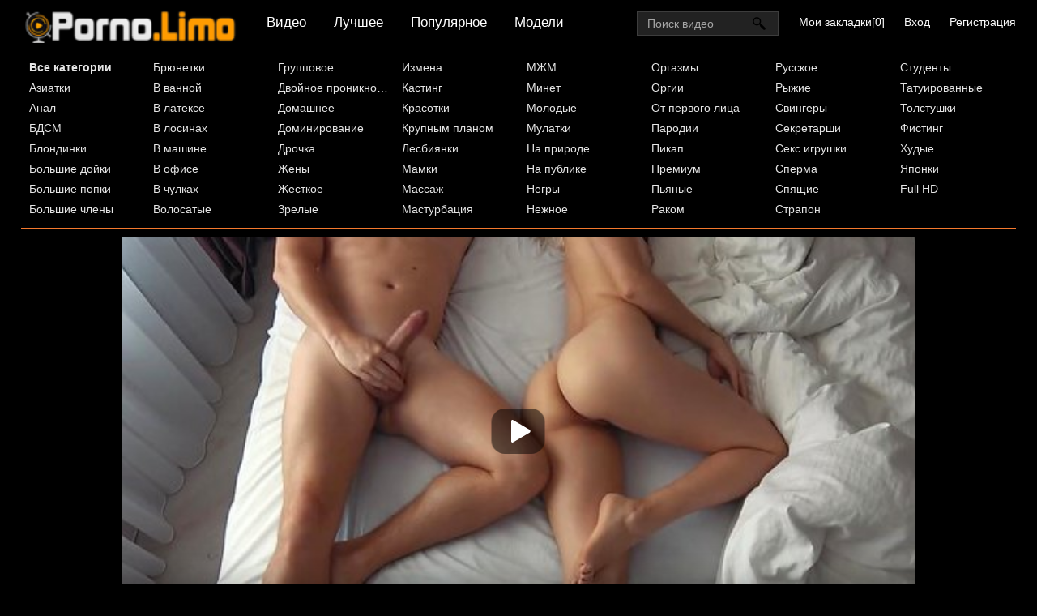

--- FILE ---
content_type: text/html; charset=UTF-8
request_url: https://mob.porno.limo/movie/devushka-s-bolshoy-popoy-konchaet-vo-vremya-semki-strastnogo-domashnego-porno
body_size: 4882
content:
<!DOCTYPE html>
<html>
  <head>
    <meta http-equiv="Content-Type" content="text/html; charset=utf-8" />
    <meta name="viewport" content="width=device-width, initial-scale=1.0" />
    <meta http-equiv="X-UA-Compatible" content="IE=edge" />
    <meta http-equiv="Content-Language" content="ru" />
    <title>Девушка с большой попой кончает во время съемки страстного домашнего порно, порно онлайн</title>
    <meta name="description" content="Девушка с большой попкой не отказывает любовнику в близости, особенно в съемке домашнего порно. Она уже лежит перед ним на боку, раздвигает ноги и подставляет сочную промежность для того, чтобы впустить в себя длинный агрегат, который созрел для вагинала на белых простынях в спальне." />
    <link rel="shortcut icon" href="https://mob.porno.limo/favicon.ico" />
    <link rel="canonical" href="https://www.porno.limo/movie/devushka-s-bolshoy-popoy-konchaet-vo-vremya-semki-strastnogo-domashnego-porno"/>
    <link rel="alternate" media="only screen and (max-width: 640px)" href="https://m.pornolimo.com/movie/devushka-s-bolshoy-popoy-konchaet-vo-vremya-semki-strastnogo-domashnego-porno">
    <link rel="stylesheet" href="https://mob.porno.limo/style.css?x" type="text/css" media="all">
  </head>
  <body>
    <div id="header">
      <div class="header_holder">
        <div id="logo">
          <a href="https://mob.porno.limo/home/" title="Porno.Limo">
            <img src="https://mob.porno.limo/style/logo.png" class="logo" alt="Порно лимо">
          </a>
        </div>
        <div id="top-menu">
          <a href="https://mob.porno.limo/">Видео</a>
          <a href="https://mob.porno.limo/best-likes/">Лучшее</a>
          <a href="https://mob.porno.limo/most-popular/">Популярное</a>
          <a href="https://mob.porno.limo/models/">Модели</a>
        </div>
        <div class="hidden-umenu">
          <span class="icon-b"></span>
          <span class="icon-b"></span>
          <span class="icon-b"></span>
        </div>
        <div class="hidden-umenu-small">
          <span class="icon-b"></span>
          <span class="icon-b"></span>
          <span class="icon-b"></span>
        </div>
        <div class="u_menu">
          <ul class="user_ul">
            <li>
              <a rel="nofollow" class="fav_a" href="https://mob.porno.limo/favorites/" target="_self">Мои закладки[<span class="user_fav_count">0</span>]</a>
            </li>
            <li><a rel="nofollow" href="http://porno365.la/" target="_self">Вход</a>
            </li>
            <li>
              <a rel="nofollow" href="http://porno365.la/" target="_self">Регистрация</a>
            </li>
          </ul>
        </div>
        <div class="hidden-button">Категории</div>
        <div id="search">
          <form class="search-form-index " action="https://mob.porno.limo/search/">
            <input class="search_input search" placeholder="Поиск видео" type="text" name="text" value=""/>
            <input class="submit-button" type="submit" value=""/>
          </form>
        </div>
        <div class="clear"></div>
      </div>
    </div>
    <div class="dashboard-outer">
      <div class="dashboard-fade"></div>
      <div class="dashboard"></div>
    </div>
    <div id="menu">
      <div class="menu_inner">
        <ul class="top-menu">
          <li>
            <a href="https://mob.porno.limo/categories/"><strong>Все категории</strong></a>
          </li>
          <li>
            <a href="https://mob.porno.limo/aziatki/">Азиатки</a>
          </li>
          <li>
            <a href="https://mob.porno.limo/anal/">Анал</a>
          </li>
          <li>
            <a href="https://mob.porno.limo/bdsm/">БДСМ</a>
          </li>
          <li>
            <a href="https://mob.porno.limo/blondinki/">Блондинки</a>
          </li>
          <li>
            <a href="https://mob.porno.limo/bolshiye-doyki/">Большие дойки</a>
          </li>
          <li>
            <a href="https://mob.porno.limo/bolshiye-popki/">Большие попки</a>
          </li>
          <li>
            <a href="https://mob.porno.limo/bolshiye-chleny/">Большие члены</a>
          </li>
          <li>
            <a href="https://mob.porno.limo/bryunetki/">Брюнетки</a>
          </li>
          <li>
            <a href="https://mob.porno.limo/v-vannoy/">В ванной</a>
          </li>
          <li>
            <a href="https://mob.porno.limo/v-latekse/">В латексе</a>
          </li>
          <li>
            <a href="https://mob.porno.limo/v-losinakh/">В лосинах</a>
          </li>
          <li>
            <a href="https://mob.porno.limo/v-mashine/">В машине</a>
          </li>
          <li>
            <a href="https://mob.porno.limo/v-ofise/">В офисе</a>
          </li>
          <li>
            <a href="https://mob.porno.limo/v-chulkakh/">В чулках</a>
          </li>
          <li>
            <a href="https://mob.porno.limo/volosatyye/">Волосатые</a>
          </li>
          <li>
            <a href="https://mob.porno.limo/gruppovoye/">Групповое</a>
          </li>
          <li>
            <a href="https://mob.porno.limo/dvoynoye-proniknoveniye/">Двойное проникновение</a>
          </li>
          <li>
            <a href="https://mob.porno.limo/domashneye/">Домашнее</a>
          </li>
          <li>
            <a href="https://mob.porno.limo/dominirovaniye/">Доминирование</a>
          </li>
          <li>
            <a href="https://mob.porno.limo/drochka/">Дрочка</a>
          </li>
          <li>
            <a href="https://mob.porno.limo/zheny/">Жены</a>
          </li>
          <li>
            <a href="https://mob.porno.limo/zhestkoye/">Жесткое</a>
          </li>
          <li>
            <a href="https://mob.porno.limo/zrelyye/">Зрелые</a>
          </li>
          <li>
            <a href="https://mob.porno.limo/izmena/">Измена</a>
          </li>
          <li>
            <a href="https://mob.porno.limo/kasting/">Кастинг</a>
          </li>
          <li>
            <a href="https://mob.porno.limo/krasotki/">Красотки</a>
          </li>
          <li>
            <a href="https://mob.porno.limo/krupnym-planom/">Крупным планом</a>
          </li>
          <li>
            <a href="https://mob.porno.limo/lesbiyanki/">Лесбиянки</a>
          </li>
          <li>
            <a href="https://mob.porno.limo/mamki/">Мамки</a>
          </li>
          <li>
            <a href="https://mob.porno.limo/massazh/">Массаж</a>
          </li>
          <li>
            <a href="https://mob.porno.limo/masturbatsiya/">Мастурбация</a>
          </li>
          <li>
            <a href="https://mob.porno.limo/mzhm/">МЖМ</a>
          </li>
          <li>
            <a href="https://mob.porno.limo/minet/">Минет</a>
          </li>
          <li>
            <a href="https://mob.porno.limo/molodyye/">Молодые</a>
          </li>
          <li>
            <a href="https://mob.porno.limo/mulatki/">Мулатки</a>
          </li>
          <li>
            <a href="https://mob.porno.limo/na-prirode/">На природе</a>
          </li>
          <li>
            <a href="https://mob.porno.limo/na-publike/">На публике</a>
          </li>
          <li>
            <a href="https://mob.porno.limo/negry/">Негры</a>
          </li>
          <li>
            <a href="https://mob.porno.limo/nezhnoye/">Нежное</a>
          </li>
          <li>
            <a href="https://mob.porno.limo/orgazmy/">Оргазмы</a>
          </li>
          <li>
            <a href="https://mob.porno.limo/orgii/">Оргии</a>
          </li>
          <li>
            <a href="https://mob.porno.limo/ot-pervogo-litsa/">От первого лица</a>
          </li>
          <li>
            <a href="https://mob.porno.limo/parodii/">Пародии</a>
          </li>
          <li>
            <a href="https://mob.porno.limo/pikap/">Пикап</a>
          </li>
          <li>
            <a href="https://mob.porno.limo/premium/">Премиум</a>
          </li>
          <li>
            <a href="https://mob.porno.limo/pyanyye/">Пьяные</a>
          </li>
          <li>
            <a href="https://mob.porno.limo/rakom/">Раком</a>
          </li>
          <li>
            <a href="https://mob.porno.limo/russkoye/">Русское</a>
          </li>
          <li>
            <a href="https://mob.porno.limo/ryzhiye/">Рыжие</a>
          </li>
          <li>
            <a href="https://mob.porno.limo/svingery/">Свингеры</a>
          </li>
          <li>
            <a href="https://mob.porno.limo/sekretarshi/">Секретарши</a>
          </li>
          <li>
            <a href="https://mob.porno.limo/seks-igrushki/">Секс игрушки</a>
          </li>
          <li>
            <a href="https://mob.porno.limo/sperma/">Сперма</a>
          </li>
          <li>
            <a href="https://mob.porno.limo/spyashchiye/">Спящие</a>
          </li>
          <li>
            <a href="https://mob.porno.limo/strapon/">Страпон</a>
          </li>
          <li>
            <a href="https://mob.porno.limo/studenty/">Студенты</a>
          </li>
          <li>
            <a href="https://mob.porno.limo/tatuirovannyy/">Татуированные</a>
          </li>
          <li>
            <a href="https://mob.porno.limo/tolstushki/">Толстушки</a>
          </li>
          <li>
            <a href="https://mob.porno.limo/fisting/">Фистинг</a>
          </li>
          <li>
            <a href="https://mob.porno.limo/khudyye/">Худые</a>
          </li>
          <li>
            <a href="https://mob.porno.limo/yaponki/">Японки</a>
          </li>
          <li>
            <a href="https://mob.porno.limo/porno-hd/">Full HD</a>
          </li>
        </ul>
        <div class="clear"></div>
      </div>
    </div>
    <div id="content">
      <div class="video_cols">
        <div class="col_video">
          <div>
            <div class="players" id="player_div"></div>
            <div class="video-data">
              <h1>Девушка с большой попой кончает во время съемки страстного домашнего порно</h1>
              <div class="video_favs">
                <div class="video_likes">119</div>
                <div class="add_favorite" data-videoid="1738" data-userid="0">
                  <span class="tooltip" title="Добавить в закладки" ></span>
                </div>
                <div style="clear:both;"></div>
              </div>
            </div>
            <div class="video_extras">
              <div class="video-download video-bubble">
                <span class="downloading">
                  <span class="extr_2_download"></span>
                  Скачать
                </span>
                <ul class="download_ul"></ul>
              </div>
              <div class="video-views video-bubble">
                Просмотров: <span>78911</span>
              </div>
              <div class="video-rating video-bubble">
                <div class="post-ratings" id="news-id-rating">
                  <div onclick="utilPlusMinus('like', '1738'); return false;"  title="Нравится" class="rating_item rating_1 rating_on tooltip" ></div>
                  <div onclick="utilPlusMinus('unlike', '1738'); return false;;"  title="Отстой" class="rating_item rating_2 rating_off tooltip"></div>
                  <div title="168 голосов" class="rating_score">
                    71%
                    <div class="upper_hr">
                      <span class="under_hr">Голосов: 168</span>
                    </div>
                  </div>
                </div>
                <div class="clear"></div>
              </div>
              <div class="clear"></div>
              <div class="video-categories">
                <div class="category-label">Категории:</div>
                <a href="https://mob.porno.limo/domashneye/">Домашнее</a>
                <a href="https://mob.porno.limo/bolshiye-popki/">Большие попки</a>
                <a href="https://mob.porno.limo/premium/">Премиум</a>
                <div class="clear"></div>
              </div>
              <div class="video-categories">
              <div class="category-label">Модели:</div>
                <a class="model_link" data-image="https://mob.porno.limo/thumbs/model/unknown-artist-5.jpg" href="https://mob.porno.limo/model/unknown-artist-5/">Неизвестный исполнитель 5</a>
                <div class="clear"></div>
              </div>
            <div class="clear"></div>
              <div class="story_desription">
                Девушка с большой попкой не отказывает любовнику в близости, особенно в съемке домашнего порно. Она уже лежит перед ним на боку, раздвигает ноги и подставляет сочную промежность для того, чтобы впустить в себя длинный агрегат, который созрел для вагинала на белых простынях в спальне.
              </div>
              </div>
            </div>
          </div>
        <div class="clear"></div>
      </div>
      <div class="related">
        <div class="block_head">
          <h2>Похожие видео</h2>
        </div>
        <ul class="video_list">
          <li class="video_block">
            <a class="image" href="https://mob.porno.limo/movie/molodaya-milashka-ustroila-zharkiy-syurpriz-parnyu-v-posteli">
              <img src="https://mob.porno.limo/thumbs/18809/thumb1.1.jpg" alt="Молодая милашка устроила жаркий сюрприз парню в постели"  onmouseover="rotationStart(this, 'https://mob.porno.limo/thumbs/18809/thumb', 11)" onmouseout="rotationStop(this)"/>
              <p>Молодая милашка устроила жаркий сюрприз парню в постели</p>
            </a>
            <span class="duration">22:26</span>
            <span class="video_views">5516</span>
            <span class="mini-rating tooltip" title="Голосов: 7">70%</span>
          </li>
          <li class="video_block">
            <a class="image" href="https://mob.porno.limo/movie/seksualnaya-russkaya-kurtizanka-podarila-parnyu-udovolstvie">
              <img src="https://mob.porno.limo/thumbs/18856/thumb1.1.jpg" alt="Сексуальная русская куртизанка подарила парню удовольствие"  onmouseover="rotationStart(this, 'https://mob.porno.limo/thumbs/18856/thumb', 11)" onmouseout="rotationStop(this)"/>
              <p>Сексуальная русская куртизанка подарила парню удовольствие</p>
            </a>
            <span class="duration">19:40</span>
            <span class="video_views">6297</span>
            <span class="mini-rating tooltip" title="Голосов: 17">85%</span>
          </li>
          <li class="video_block">
            <a class="image" href="https://mob.porno.limo/movie/goryachaya-baba-v-losinah-reshila-poveselitsya-s-molodym">
              <img src="https://mob.porno.limo/thumbs/18813/thumb1.1.jpg" alt="Горячая баба в лосинах решила повеселиться с молодым"  onmouseover="rotationStart(this, 'https://mob.porno.limo/thumbs/18813/thumb', 11)" onmouseout="rotationStop(this)"/>
              <p>Горячая баба в лосинах решила повеселиться с молодым</p>
            </a>
            <span class="duration">32:14</span>
            <span class="video_views">8190</span>
            <span class="mini-rating tooltip" title="Голосов: 11">73%</span>
          </li>
          <li class="video_block">
            <a class="image" href="https://mob.porno.limo/movie/ryzhaya-grudastaya-macheha-predlagaet-svoyu-pizdu-na-desert">
              <img src="https://mob.porno.limo/thumbs/18902/thumb1.1.jpg" alt="Рыжая грудастая мачеха предлагает свою пизду на десерт"  onmouseover="rotationStart(this, 'https://mob.porno.limo/thumbs/18902/thumb', 11)" onmouseout="rotationStop(this)"/>
              <p>Рыжая грудастая мачеха предлагает свою пизду на десерт</p>
            </a>
            <span class="duration">33:36</span>
            <span class="video_views">5308</span>
            <span class="mini-rating tooltip" title="Голосов: 7">70%</span>
          </li>
          <li class="video_block">
            <a class="image" href="https://mob.porno.limo/movie/zhena-povelas-na-bolshoy-chlen-i-izmenila-svoemu-muzhu">
              <img src="https://mob.porno.limo/thumbs/18853/thumb1.1.jpg" alt="Жена повелась на большой член и изменила своему мужу"  onmouseover="rotationStart(this, 'https://mob.porno.limo/thumbs/18853/thumb', 11)" onmouseout="rotationStop(this)"/>
              <p>Жена повелась на большой член и изменила своему мужу</p>
            </a>
            <span class="duration">30:10</span>
            <span class="video_views">7791</span>
            <span class="mini-rating tooltip" title="Голосов: 19">100%</span>
          </li>
          <li class="video_block">
            <a class="image" href="https://mob.porno.limo/movie/krasotka-s-bolshimi-doykami-priglashaet-na-mzhm-trah">
              <img src="https://mob.porno.limo/thumbs/18803/thumb1.1.jpg" alt="Красотка с большими дойками приглашает на МЖМ трах"  onmouseover="rotationStart(this, 'https://mob.porno.limo/thumbs/18803/thumb', 11)" onmouseout="rotationStop(this)"/>
              <p>Красотка с большими дойками приглашает на МЖМ трах</p>
            </a>
            <span class="duration">37:24</span>
            <span class="video_views">5290</span>
            <span class="mini-rating tooltip" title="Голосов: 11">79%</span>
          </li>
          <li class="clear"></li>
        </ul>
        <div class="clear"></div>
      </div>
      <div class="clear"></div>
         <script src="https://mob.porno.limo/player/player.js?1" type="text/javascript"></script>
         <script>
           var player = new Playerjs({id:"player_div",
 file:"[240p] https://cdn10.servisehost.com/x10/upload_6c8da55889230334766a7b95dd8cd410/19235/JOPORN_NET_19235_240p.mp4,[360p] https://cdn10.servisehost.com/x10/upload_6c8da55889230334766a7b95dd8cd410/19235/JOPORN_NET_19235_360p.mp4,[480p] https://cdn10.servisehost.com/x10/upload_6c8da55889230334766a7b95dd8cd410/19235/JOPORN_NET_19235_480p.mp4,[720p] https://cdn10.servisehost.com/x10/upload_6c8da55889230334766a7b95dd8cd410/19235/JOPORN_NET_19235_720p.mp4", "default_quality":"480p", poster:"https://mob.porno.limo/thumbs/1738/thumb1.1.jpg","thumbnails":"https://mob.porno.limo/timelines/593_19235/10_list/thumbnails.vtt"});
         </script>
    </div>
    <div id="footer">
      <p>
        Все ролики на сайте - постановочные, всем моделям больше 18 лет, все видео взяты из открытых интернет источников. Заходя на этот сайт вы подтверждаете, что являетесь совершеннолетним и что посещение этого веб-сайта не является нарушением законодательства.
      </p>
      <ul class="footer_menu">
        <li>
          <a href="https://mob.porno.limo/home/">Порно Лимо</a>
        </li>
        <li>
          <a  rel="nofollow" href="https://mob.porno.limo/usc2257.html">Жалоба / Abuse</a>
        </li>
        <li>
          <a  rel="nofollow" href="https://mob.porno.limo/contacts/">Контакты</a>
        </li>
      </ul>
      <span class="disclaimer"></span>
      <ul class="footer_menu">
        <li>
          <a href="https://sporno.net/">Скачать порно на телефон</a>
        </li>
        <li>
          <a href="https://xhdporno.me/">Порно видео HD</a>
        </li>
        <li>
          <a href="https://yasex.net/">Смотреть порно онлайн в HD</a>
        </li>
        <li>
          <a href="http://bysex.net/">Скачать порно бесплатно</a>
        </li>
        <li>
          <a href="https://pornuha.name/">Порнуха</a>
        </li>
      </ul>
    </div>
    <script src="https://mob.porno.limo/js/main-min.js?1291" type="text/javascript"></script>
    <script type="text/javascript">
      document.write('<a href="//www.liveinternet.ru/click" '+
      'target="_blank"><img src="//counter.yadro.ru/hit?t44.6;r'+
      escape(document.referrer)+((typeof(screen)=='undefined')?'':
      ';s'+screen.width+'*'+screen.height+'*'+(screen.colorDepth?
      screen.colorDepth:screen.pixelDepth))+';u'+escape(document.URL)+
      ';h'+escape(document.title.substring(0,150))+';'+Math.random()+
      '" alt="" title="LiveInternet" '+
      'border="0" width="31" height="31"><\/a>')
    </script>
  </body>
</html>

--- FILE ---
content_type: text/vtt; charset=UTF-8
request_url: https://mob.porno.limo/timelines/593_19235/10_list/thumbnails.vtt
body_size: 5132
content:
WEBVTT

00:00:00.000 --> 00:00:10.000
https://vid.cdnvids.net//19235/1.jpg#xywh=0,0,160,90

00:00:10.000 --> 00:00:20.000
https://vid.cdnvids.net//19235/1.jpg#xywh=160,0,160,90

00:00:20.000 --> 00:00:30.000
https://vid.cdnvids.net//19235/1.jpg#xywh=320,0,160,90

00:00:30.000 --> 00:00:40.000
https://vid.cdnvids.net//19235/1.jpg#xywh=480,0,160,90

00:00:40.000 --> 00:00:50.000
https://vid.cdnvids.net//19235/1.jpg#xywh=640,0,160,90

00:00:50.000 --> 00:01:00.000
https://vid.cdnvids.net//19235/1.jpg#xywh=0,90,160,90

00:01:00.000 --> 00:01:10.000
https://vid.cdnvids.net//19235/1.jpg#xywh=160,90,160,90

00:01:10.000 --> 00:01:20.000
https://vid.cdnvids.net//19235/1.jpg#xywh=320,90,160,90

00:01:20.000 --> 00:01:30.000
https://vid.cdnvids.net//19235/1.jpg#xywh=480,90,160,90

00:01:30.000 --> 00:01:40.000
https://vid.cdnvids.net//19235/1.jpg#xywh=640,90,160,90

00:01:40.000 --> 00:01:50.000
https://vid.cdnvids.net//19235/1.jpg#xywh=0,180,160,90

00:01:50.000 --> 00:02:00.000
https://vid.cdnvids.net//19235/1.jpg#xywh=160,180,160,90

00:02:00.000 --> 00:02:10.000
https://vid.cdnvids.net//19235/1.jpg#xywh=320,180,160,90

00:02:10.000 --> 00:02:20.000
https://vid.cdnvids.net//19235/1.jpg#xywh=480,180,160,90

00:02:20.000 --> 00:02:30.000
https://vid.cdnvids.net//19235/1.jpg#xywh=640,180,160,90

00:02:30.000 --> 00:02:40.000
https://vid.cdnvids.net//19235/1.jpg#xywh=0,270,160,90

00:02:40.000 --> 00:02:50.000
https://vid.cdnvids.net//19235/1.jpg#xywh=160,270,160,90

00:02:50.000 --> 00:03:00.000
https://vid.cdnvids.net//19235/1.jpg#xywh=320,270,160,90

00:03:00.000 --> 00:03:10.000
https://vid.cdnvids.net//19235/1.jpg#xywh=480,270,160,90

00:03:10.000 --> 00:03:20.000
https://vid.cdnvids.net//19235/1.jpg#xywh=640,270,160,90

00:03:20.000 --> 00:03:30.000
https://vid.cdnvids.net//19235/1.jpg#xywh=0,360,160,90

00:03:30.000 --> 00:03:40.000
https://vid.cdnvids.net//19235/1.jpg#xywh=160,360,160,90

00:03:40.000 --> 00:03:50.000
https://vid.cdnvids.net//19235/1.jpg#xywh=320,360,160,90

00:03:50.000 --> 00:04:00.000
https://vid.cdnvids.net//19235/1.jpg#xywh=480,360,160,90

00:04:00.000 --> 00:04:10.000
https://vid.cdnvids.net//19235/1.jpg#xywh=640,360,160,90

00:04:10.000 --> 00:04:20.000
https://vid.cdnvids.net//19235/2.jpg#xywh=0,0,160,90

00:04:20.000 --> 00:04:30.000
https://vid.cdnvids.net//19235/2.jpg#xywh=160,0,160,90

00:04:30.000 --> 00:04:40.000
https://vid.cdnvids.net//19235/2.jpg#xywh=320,0,160,90

00:04:40.000 --> 00:04:50.000
https://vid.cdnvids.net//19235/2.jpg#xywh=480,0,160,90

00:04:50.000 --> 00:05:00.000
https://vid.cdnvids.net//19235/2.jpg#xywh=640,0,160,90

00:05:00.000 --> 00:05:10.000
https://vid.cdnvids.net//19235/2.jpg#xywh=0,90,160,90

00:05:10.000 --> 00:05:20.000
https://vid.cdnvids.net//19235/2.jpg#xywh=160,90,160,90

00:05:20.000 --> 00:05:30.000
https://vid.cdnvids.net//19235/2.jpg#xywh=320,90,160,90

00:05:30.000 --> 00:05:40.000
https://vid.cdnvids.net//19235/2.jpg#xywh=480,90,160,90

00:05:40.000 --> 00:05:50.000
https://vid.cdnvids.net//19235/2.jpg#xywh=640,90,160,90

00:05:50.000 --> 00:06:00.000
https://vid.cdnvids.net//19235/2.jpg#xywh=0,180,160,90

00:06:00.000 --> 00:06:10.000
https://vid.cdnvids.net//19235/2.jpg#xywh=160,180,160,90

00:06:10.000 --> 00:06:20.000
https://vid.cdnvids.net//19235/2.jpg#xywh=320,180,160,90

00:06:20.000 --> 00:06:30.000
https://vid.cdnvids.net//19235/2.jpg#xywh=480,180,160,90

00:06:30.000 --> 00:06:40.000
https://vid.cdnvids.net//19235/2.jpg#xywh=640,180,160,90

00:06:40.000 --> 00:06:50.000
https://vid.cdnvids.net//19235/2.jpg#xywh=0,270,160,90

00:06:50.000 --> 00:07:00.000
https://vid.cdnvids.net//19235/2.jpg#xywh=160,270,160,90

00:07:00.000 --> 00:07:10.000
https://vid.cdnvids.net//19235/2.jpg#xywh=320,270,160,90

00:07:10.000 --> 00:07:20.000
https://vid.cdnvids.net//19235/2.jpg#xywh=480,270,160,90

00:07:20.000 --> 00:07:30.000
https://vid.cdnvids.net//19235/2.jpg#xywh=640,270,160,90

00:07:30.000 --> 00:07:40.000
https://vid.cdnvids.net//19235/2.jpg#xywh=0,360,160,90

00:07:40.000 --> 00:07:50.000
https://vid.cdnvids.net//19235/2.jpg#xywh=160,360,160,90

00:07:50.000 --> 00:08:00.000
https://vid.cdnvids.net//19235/2.jpg#xywh=320,360,160,90

00:08:00.000 --> 00:08:10.000
https://vid.cdnvids.net//19235/2.jpg#xywh=480,360,160,90

00:08:10.000 --> 00:08:20.000
https://vid.cdnvids.net//19235/2.jpg#xywh=640,360,160,90

00:08:20.000 --> 00:08:30.000
https://vid.cdnvids.net//19235/3.jpg#xywh=0,0,160,90

00:08:30.000 --> 00:08:40.000
https://vid.cdnvids.net//19235/3.jpg#xywh=160,0,160,90

00:08:40.000 --> 00:08:50.000
https://vid.cdnvids.net//19235/3.jpg#xywh=320,0,160,90

00:08:50.000 --> 00:09:00.000
https://vid.cdnvids.net//19235/3.jpg#xywh=480,0,160,90

00:09:00.000 --> 00:09:10.000
https://vid.cdnvids.net//19235/3.jpg#xywh=640,0,160,90

00:09:10.000 --> 00:09:20.000
https://vid.cdnvids.net//19235/3.jpg#xywh=0,90,160,90

00:09:20.000 --> 00:09:30.000
https://vid.cdnvids.net//19235/3.jpg#xywh=160,90,160,90

00:09:30.000 --> 00:09:40.000
https://vid.cdnvids.net//19235/3.jpg#xywh=320,90,160,90

00:09:40.000 --> 00:09:50.000
https://vid.cdnvids.net//19235/3.jpg#xywh=480,90,160,90

